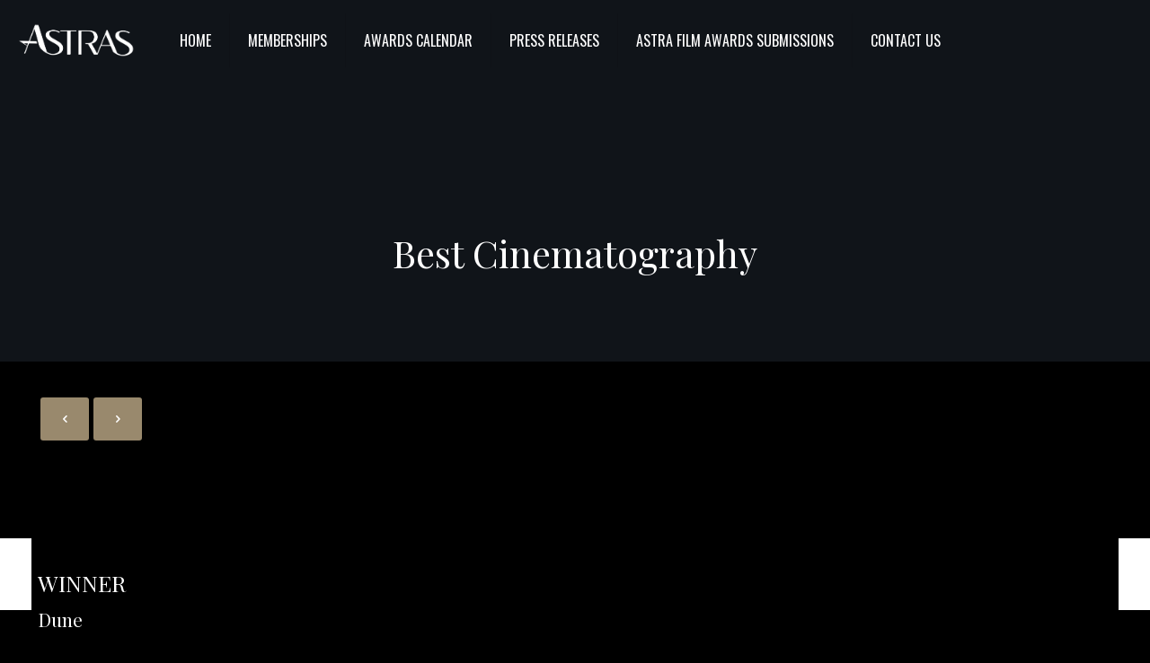

--- FILE ---
content_type: text/javascript
request_url: https://theastras.com/wp-content/themes/betheme-child/js/my-custom-filter.js?ver=1.0
body_size: -154
content:
jQuery(document).ready(function($) {
    // Show/hide posts based on selected title in the dropdown
    $('#awards-category-filter').on('change', function() {
        var selectedTitle = $(this).val();
        $('.awards-post').hide();
        if (selectedTitle === 'all') {
            $('.awards-post').show();
        } else {
            $('.awards-post:contains(' + selectedTitle + ')').show();
        }
    });
});
